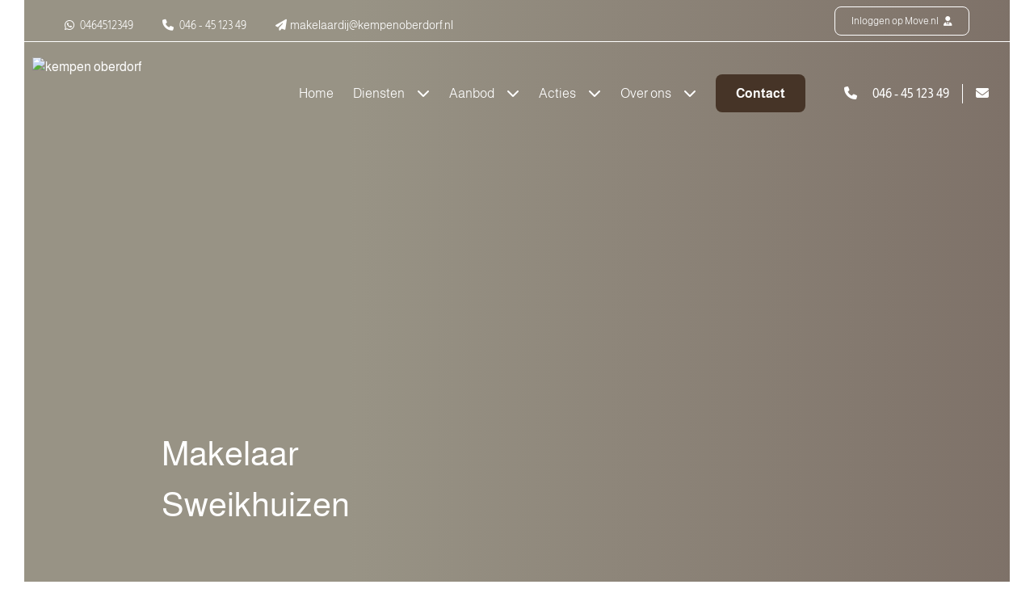

--- FILE ---
content_type: text/html; charset=UTF-8
request_url: https://www.kempenoberdorf.nl/sweikhuizen
body_size: 13399
content:
    <!doctype html><html
class="no-js" lang="nl"><head><meta
charset="utf-8"><meta
http-equiv="x-ua-compatible" content="ie=edge"><meta
name="viewport" content="width=device-width, initial-scale=1, shrink-to-fit=no"><link
rel="preload" href="/assets/dist/fonts/fa-regular-400.woff2" as="font" crossorigin><link
rel="preload" href="/assets/dist/fonts/fa-solid-900.woff2" as="font" crossorigin><link
rel="preload" href="/assets/dist/fonts/fa-brands-400.woff2" as="font" crossorigin><link
rel="preload"
href="https://fonts.googleapis.com/css2?family=Dancing+Script&family=Open+Sans:wght@300;400;600;700&family=Roboto:ital,wght@0,700;1,700&display=swap"
as="font" crossorigin><link
href="https://fonts.googleapis.com/css2?family=Dancing+Script&family=Open+Sans:wght@300;400;600;700&family=Roboto:ital,wght@0,700;1,700&display=swap"
rel="stylesheet"><meta
name="theme-color" content="#000"/><link
type="image/png" href="https://d7fj146x2b74d.cloudfront.net/site/assets/website/_192x192_crop_center-center_100_none/Favicon-kleur.png" rel="shortcut icon" sizes="192x192"><link
type="image/png" href="https://d7fj146x2b74d.cloudfront.net/site/assets/website/_48x48_crop_center-center_100_none/Favicon-kleur.png" rel="shortcut icon" sizes="48x48"><link
type="image/png" href="https://d7fj146x2b74d.cloudfront.net/site/assets/website/_32x32_crop_center-center_100_none/Favicon-kleur.png" rel="shortcut icon" sizes="32x32"><link
type="image/png" href="https://d7fj146x2b74d.cloudfront.net/site/assets/website/_16x16_crop_center-center_100_none/Favicon-kleur.png" rel="shortcut icon" sizes="16x16"><link
href="https://d7fj146x2b74d.cloudfront.net/site/assets/website/_180x180_crop_center-center_100_none/Favicon-kleur.png" rel="apple-touch-icon" sizes="180x180"><link
href="https://www.kempenoberdorf.nl/assets/dist/q8h7auU4MT.css?id=bce784256f523b036f70" rel="stylesheet" media="screen, projection&quot;" onload="this.media=&#039;all&#039;">
<noscript><link
href="https://www.kempenoberdorf.nl/assets/dist/q8h7auU4MT.css?id=bce784256f523b036f70" rel="stylesheet" media="screen, projection&quot;"></noscript><link
rel="preconnect" href="https://script.adcalls.nl"><link
rel="preconnect" href="https://connect.facebook.net"> <script type="application/javascript" src="https://sitekick.digital/widget/046bc7a8-160d-420d-adda-853f9f8bbc55.js"></script>  <script>(function(n,x,t,m,o,v,e){n[o]=n[o]||function(){(n[o].q=n[o].q||[]).push(arguments)};function w(){x.removeEventListener('mousemove',w);x.removeEventListener('touchmove',w);v=x.createElement(t),e=x.getElementsByTagName(t)[0];v.async=1;v.src=m;e.parentNode.insertBefore(v,e)}x.addEventListener('mousemove',w);x.addEventListener('touchmove',w)})(window,document,'script','https://nexxtmove-313510.web.app/nm.js','nm');nm('init',963);nm('autotrack');</script> 
<title>Kempen Oberdorf | Makelaar in Sweikhuizen</title>
<script>dataLayer = [];
(function(w,d,s,l,i){w[l]=w[l]||[];w[l].push({'gtm.start':
new Date().getTime(),event:'gtm.js'});var f=d.getElementsByTagName(s)[0],
j=d.createElement(s),dl=l!='dataLayer'?'&l='+l:'';j.async=true;j.src=
'https://www.googletagmanager.com/gtm.js?id='+i+dl;f.parentNode.insertBefore(j,f);
})(window,document,'script','dataLayer','GTM-MQCJFXR');
</script><meta name="keywords" content="makelaar Sweikhuizen">
<meta name="description" content="Ben je op zoek naar een makelaar in Sweikhuizen? Onze makelaars staan voor je klaar. Ook voor verzekeringen en hypotheekadvies staan wij voor je klaar.">
<meta name="referrer" content="no-referrer-when-downgrade">
<meta name="robots" content="all">
<meta content="249607181742345" property="fb:profile_id">
<meta content="nl_NL" property="og:locale">
<meta content="Kempen Oberdorf" property="og:site_name">
<meta content="website" property="og:type">
<meta content="https://www.kempenoberdorf.nl/sweikhuizen" property="og:url">
<meta content="Makelaar in Sweikhuizen" property="og:title">
<meta content="Ben je op zoek naar een makelaar in Sweikhuizen? Onze makelaars staan voor je klaar. Ook voor verzekeringen en hypotheekadvies staan wij voor je klaar." property="og:description">
<meta content="https://d7fj146x2b74d.cloudfront.net/site/assets/website/40/Paginas/sweikhuizen/_1200x630_fit_center-center_82_none/Makelaar-Sweikhuizen.jpg?mtime=1663078311" property="og:image">
<meta content="1200" property="og:image:width">
<meta content="630" property="og:image:height">
<meta content="Sweikhuizen" property="og:image:alt">
<meta content="https://www.instagram.com/kempenoberdorf/" property="og:see_also">
<meta content="https://www.facebook.com/kempenoberdorf/" property="og:see_also">
<meta name="twitter:card" content="summary_large_image">
<meta name="twitter:creator" content="@">
<meta name="twitter:title" content="Makelaar in Sweikhuizen">
<meta name="twitter:description" content="Ben je op zoek naar een makelaar in Sweikhuizen? Onze makelaars staan voor je klaar. Ook voor verzekeringen en hypotheekadvies staan wij voor je klaar.">
<meta name="twitter:image" content="https://d7fj146x2b74d.cloudfront.net/site/assets/website/40/Paginas/sweikhuizen/_800x418_fit_center-center_82_none/Makelaar-Sweikhuizen.jpg?mtime=1663078311">
<meta name="twitter:image:width" content="800">
<meta name="twitter:image:height" content="418">
<meta name="twitter:image:alt" content="Sweikhuizen">
<link href="https://www.kempenoberdorf.nl/sweikhuizen" rel="canonical">
<link href="https://www.kempenoberdorf.nl" rel="home">
<link type="text/plain" href="https://www.kempenoberdorf.nl/humans.txt" rel="author"></head><body
x-data="app()"
x-init="viewportHeight()"
x-on:resize.window="viewportHeight()"
id="bodyTop"
class="kempen_oberdorf"
><noscript><iframe src="https://www.googletagmanager.com/ns.html?id=GTM-MQCJFXR"
height="0" width="0" style="display:none;visibility:hidden"></iframe></noscript>
 <script async defer src="//assets.pinterest.com/js/pinit.js"></script> <div
id="mobileMenu" class="fixed inset-0 overflow-hidden hidden" style="z-index:10000000;"><div
class="absolute inset-0 overflow-hidden"><div
class="absolute inset-0 bg-black bg-opacity-75 transition-opacity slide-background opacity-0" aria-hidden="true"></div><section
class="mobile-menu absolute inset-y-0 right-0 pl-10 max-w-full flex" aria-labelledby="slide-over-heading"><div
class="slide-panel relative w-screen max-w-md transform transition ease-in-out duration-500 sm:duration-700 translate-x-full"><div
class="absolute top-0 left-0 -ml-8 pt-4 pr-2 flex sm:-ml-10 sm:pr-4 ">
<button
class="rounded-md text-white hover:text-white focus:outline-none focus:ring-2 focus:ring-white mobile-menu-toggle mt-2">
<span
class="sr-only">Sluiten</span>
<i
class="fas fa-bars text-xl cursor-pointer hover:text-secondary"></i>
</button></div><div
class="mobile-menu-background h-full flex flex-col py-6 bg-white shadow-xl overflow-y-scroll"><div
class="menu-text px-4 sm:px-6">
<span
id="slide-over-heading" class="text-lg font-medium text-gray-900 font-bold">
Menu
</span></div><div
class="mt-6 relative flex-1 px-4 sm:px-6"><ul
class="nav-items" data-attr="Some value"><li
class="nav-item py-2 ml-6" data-attr="Some value"><a
class="nav-link hover:text-secondary" href="https://www.kempenoberdorf.nl/" data-attr="Some value">Home</a></li><li
class="nav-item py-2 ml-6 has-children" data-attr="Some value"><a
class="nav-link hover:text-secondary" href="https://www.kempenoberdorf.nl/diensten" data-attr="Some value">Diensten</a><ul
class="nav-items" data-attr="Some value"><li
class="nav-item py-2 ml-6" data-attr="Some value"><a
class="nav-link hover:text-secondary" href="https://www.kempenoberdorf.nl/diensten/verkopen" data-attr="Some value">Verkopen</a></li><li
class="nav-item py-2 ml-6" data-attr="Some value"><a
class="nav-link hover:text-secondary" href="https://www.kempenoberdorf.nl/diensten/verkopen/gratis-waardebepaling" data-attr="Some value">Gratis waardebepaling</a></li><li
class="nav-item py-2 ml-6" data-attr="Some value"><a
class="nav-link hover:text-secondary" href="https://www.kempenoberdorf.nl/diensten/aankopen" data-attr="Some value">Aankopen</a></li><li
class="nav-item py-2 ml-6" data-attr="Some value"><a
class="nav-link hover:text-secondary" href="https://www.kempenoberdorf.nl/diensten/taxaties" data-attr="Some value">Taxaties</a></li><li
class="nav-item py-2 ml-6" data-attr="Some value"><a
class="nav-link hover:text-secondary" href="https://www.kempenoberdorf.nl/zoekopdracht-plaatsen" data-attr="Some value">Zoekopdracht plaatsen</a></li><li
class="nav-item py-2 ml-6" data-attr="Some value"><a
class="nav-link hover:text-secondary" href="https://www.kempenoberdorf.nl/diensten/bedrijfsmakelaardij" data-attr="Some value">Bedrijfsmakelaardij</a></li><li
class="nav-item py-2 ml-6" data-attr="Some value"><a
class="nav-link hover:text-secondary" href="https://www.kempenoberdorf.nl/diensten/hypotheekadvies" data-attr="Some value">Hypotheekadvies</a></li><li
class="nav-item py-2 ml-6" data-attr="Some value"><a
class="nav-link hover:text-secondary" href="https://www.kempenoberdorf.nl/diensten/verzekeringen" data-attr="Some value">Verzekeringen</a></li></ul></li><li
class="nav-item py-2 ml-6 has-children" data-attr="Some value"><a
class="nav-link hover:text-secondary" href="https://www.kempenoberdorf.nl/aanbod" data-attr="Some value">Aanbod</a><ul
class="nav-items" data-attr="Some value"><li
class="nav-item py-2 ml-6" data-attr="Some value"><a
class="nav-link hover:text-secondary" href="https://www.kempenoberdorf.nl/aanbod" data-attr="Some value">Woningaanbod</a></li><li
class="nav-item py-2 ml-6" data-attr="Some value"><a
class="nav-link hover:text-secondary" href="https://www.kempenoberdorf.nl/bogaanbod" data-attr="Some value">Bedrijfsaanbod</a></li><li
class="nav-item py-2 ml-6" data-attr="Some value"><a
class="nav-link hover:text-secondary" href="https://www.kempenoberdorf.nl/nieuwbouw-project" data-attr="Some value">Nieuwbouw aanbod</a></li></ul></li><li
class="nav-item py-2 ml-6 has-children" data-attr="Some value"><a
class="nav-link hover:text-secondary" href="https://www.kempenoberdorf.nl/acties" data-attr="Some value">Acties</a><ul
class="nav-items" data-attr="Some value"><li
class="nav-item py-2 ml-6" data-attr="Some value"><a
class="nav-link hover:text-secondary" href="https://www.kempenoberdorf.nl/acties/inloopmoment" data-attr="Some value">Inloopmoment</a></li><li
class="nav-item py-2 ml-6" data-attr="Some value"><a
class="nav-link hover:text-secondary" href="https://www.kempenoberdorf.nl/acties/totaalpakket" data-attr="Some value">Totaalpakket</a></li></ul></li><li
class="nav-item py-2 ml-6 has-children" data-attr="Some value"><a
class="nav-link hover:text-secondary" href="https://www.kempenoberdorf.nl/over-ons" data-attr="Some value">Over ons</a><ul
class="nav-items" data-attr="Some value"><li
class="nav-item py-2 ml-6" data-attr="Some value"><a
class="nav-link hover:text-secondary" href="https://www.kempenoberdorf.nl/blog" data-attr="Some value">Blog</a></li><li
class="nav-item py-2 ml-6" data-attr="Some value"><a
class="nav-link hover:text-secondary" href="https://www.kempenoberdorf.nl/reviews" data-attr="Some value">Reviews</a></li></ul></li><li
class="nav-item py-2 ml-6" data-attr="Some value"><a
class="nav-link hover:text-secondary" href="https://www.kempenoberdorf.nl/contact" data-attr="Some value">Contact</a></li></ul></div></div></div></section></div></div><section
class="header2 mb-8 lg:mb-16 2xl:mb-32"><div
class="min-h-[500px]
text-white relative   transparent-menu-padding-here    text-center lg:text-left lg:-mt-12"><div
class="top-corner-rounded hidden lg:block round-border-right absolute right-4 top-0 "
style="width: 15px; height: 15px; right:30px;"></div><div
data-src="https://d7fj146x2b74d.cloudfront.net/site/assets/website/40/Paginas/sweikhuizen/_2480x1266_crop_center-center_none/1729127/Makelaar-Sweikhuizen.webp"
class="lazy-load absolute header-2-bg "
style="background-position:
center
center
!important;
"></div><div
style="background-image:linear-gradient(90deg,
#6c6551  0%,#6c6551  33%,#463427);
"
class=" overlay  hidden lg:block"></div><div
style="background-color: #6c6551 ; opacity: .7;"
class=" overlay  lg:hidden block"></div><div
class="py-2 px-4 lg:px-0 top-menu bottom-line --tw-gradient-from: #7f1d1d;
--tw-gradient-stops: var(--tw-gradient-from), var(--tw-gradient-to, rgba(127, 29, 29, 0));  relative z-10"
id="top-menu"><div
class="container mx-auto text-white"><div
class="grid grid-cols-6 lg:grid-cols-4 gap-4"><div
class="col-span-2 lg:col-span-3"><div
class="lg:hidden text-left">
<a
href="/"
><img
class="hidden default-logo notranslate"
loading="lazy"
src="https://d7fj146x2b74d.cloudfront.net/site/assets/website/_145x40_fit_center_100_none/4.-Logo-transparant_2025-09-18-121500_xwwi.svg"
width="143"
height="40"
title="kempen oberdorf"
alt="kempen oberdorf"
><img
class="white-logo notranslate"
loading="lazy"
src="https://d7fj146x2b74d.cloudfront.net/site/assets/website/_145x40_fit_center_100_none/4.-Logo-transparant-wit.svg"
width="143"
height="40"
title="kempen oberdorf"
alt="kempen oberdorf"
>
</a></div><div
class="contact-information hidden lg:block pt-3 text-sm"><div
class="inline-block mr-9">
<a
aria-label="WhatsApp" href="https://api.whatsapp.com/send/?phone=464512349&text&app_absent=0" class="font-thin hover:text-brands-whatsapp" target="_blank" rel="noreferrer">
<i
class="fab fa-whatsapp pr-1 pt-1"></i>
0464512349
</a></div><div
class="inline-block mr-9">
<a
href="tel:+31464512349"
class="font-thin hover:underline"><i
class="fas fa-phone "></i> <span
class="pl-1">046 - 45 123 49</span></a></div><div
class="inline-block">
<a
href="mailto:makelaardij@kempenoberdorf.nl" class="font-thin hover:underline"> <i
class="fa-solid fa-paper-plane"></i><span
class="pl-1">makelaardij@kempenoberdorf.nl</span></a></div></div></div><div
class="col-span-4 lg:col-span-1"><div
class="text-right lg:flex lg:justify-end gap-2 ">
<a
href="https://www.move.nl" rel="noreferrer" target="_blank"
class="btn btn-transparent disable-chevron font-thin py-2 text-xs hidden lg:inline-block">Inloggen
op Move.nl <i
class="fas fa-user-tie pl-1"></i></a></div><div
class="lg:hidden flex justify-end items-center gap-2"><div
class="inline-block group"><div
class="inline-block mr-3 rounded-full flex items-center justify-center text-base w-full h-full transition-colors bg-white text-primary group-hover:bg-brands-whatsapp button-circle"
style="width: 35px; height: 35px;">
<a
aria-label="WhatsApp" href="https://api.whatsapp.com/send/?phone=464512349&text&app_absent=0" class="group-hover:text-white font-thin pl-1" target="_blank" rel="noreferrer">
<i
class="fab fa-whatsapp pr-1 pt-1"></i>
</a></div></div><div
class="inline-block group">
<a
aria-label="Telefoonnummer"
style="width: 35px; height: 35px;"
href="tel:+31464512349"
class="inline-block mr-3 rounded-full flex items-center justify-center text-base transition-colors font-thin cursor-pointer bg-white text-primary hover:bg-secondary text-primary hover:text-white button-circle">
<i
class="fas fa-phone fa-rotate-"></i></a></div><div
class="inline-block float-right">
<i
class="fas fa-bars text-xl mobile-menu-toggle cursor-pointer hover:text-secondary"></i></div></div></div></div></div></div><div
class="pt-4 xl:pt-8 xl:pb-0 hidden lg:mb-16 main-nav main-nav-transparent relative z-30"
id="main-nav-sticky-version"><div
class="px-10 2xl:px-20 container mx-auto "><nav
class="hidden lg:flex"><div
class="mr-6 xl:mr-12">
<a
href="/"
class="inline-block"><img
class="hidden default-logo absolute default-logo-square notranslate"
loading="lazy"
src="https://d7fj146x2b74d.cloudfront.net/site/assets/website/_500x200_fit_center_100_none/4.-Logo-transparant_2025-09-18-121500_xwwi.svg"
width="500"
height="140"
title="kempen oberdorf"
alt="kempen oberdorf"
><img
class="white-logo absolute default-logo-square notranslate"
loading="lazy"
src="https://d7fj146x2b74d.cloudfront.net/site/assets/website/_270x70_fit_center_100_none/4.-Logo-transparant-wit.svg"
width="250"
height="70"
title="kempen oberdorf"
alt="kempen oberdorf"
>
</a></div><ul
class="hidden lg:flex flex-row py-4 xl:py-5 nav w-full justify-end"><li
class="nav-item relative group   pr-6  ">
<a
aria-label="Home" href="https://www.kempenoberdorf.nl/"                           class=" text-white font-thin group-hover:underline   "                         >Home                        </a></li><li
class="nav-item relative group   pr-6  ">
<a
aria-label="Diensten" href="https://www.kempenoberdorf.nl/diensten"                           class=" text-white font-thin group-hover:underline   "                         >Diensten  <i
class="fas fa-chevron-down pl-3 text-primary group-hover:text-secondary "></i>                         </a><ul
class="subnav absolute z-20 bg-white custom-shadow rounded-lg w-100 px-6 py-6 hidden"><li
class="nav-item subnav-item  mb-4 ">
<a
aria-label="Verkopen"
href="https://www.kempenoberdorf.nl/diensten/verkopen"                                           class="text-primary hover:text-cta hover:underline "                                         >
<i
class="fas fa-arrow-right text-cta pr-3 "></i>Verkopen</a></li><li
class="nav-item subnav-item  mb-4 ">
<a
aria-label="Gratis waardebepaling"
href="https://www.kempenoberdorf.nl/diensten/verkopen/gratis-waardebepaling"                                           class="text-primary hover:text-cta hover:underline "                                         >
<i
class="fas fa-arrow-right text-cta pr-3 "></i>Gratis waardebepaling</a></li><li
class="nav-item subnav-item  mb-4 ">
<a
aria-label="Aankopen"
href="https://www.kempenoberdorf.nl/diensten/aankopen"                                           class="text-primary hover:text-cta hover:underline "                                         >
<i
class="fas fa-arrow-right text-cta pr-3 "></i>Aankopen</a></li><li
class="nav-item subnav-item  mb-4 ">
<a
aria-label="Taxaties"
href="https://www.kempenoberdorf.nl/diensten/taxaties"                                           class="text-primary hover:text-cta hover:underline "                                         >
<i
class="fas fa-arrow-right text-cta pr-3 "></i>Taxaties</a></li><li
class="nav-item subnav-item  mb-4 ">
<a
aria-label="Zoekopdracht plaatsen"
href="https://www.kempenoberdorf.nl/zoekopdracht-plaatsen"                                           class="text-primary hover:text-cta hover:underline "                                         >
<i
class="fas fa-arrow-right text-cta pr-3 "></i>Zoekopdracht plaatsen</a></li><li
class="nav-item subnav-item  mb-4 ">
<a
aria-label="Bedrijfsmakelaardij"
href="https://www.kempenoberdorf.nl/diensten/bedrijfsmakelaardij"                                           class="text-primary hover:text-cta hover:underline "                                         >
<i
class="fas fa-arrow-right text-cta pr-3 "></i>Bedrijfsmakelaardij</a></li><li
class="nav-item subnav-item  mb-4 ">
<a
aria-label="Hypotheekadvies"
href="https://www.kempenoberdorf.nl/diensten/hypotheekadvies"                                           class="text-primary hover:text-cta hover:underline "                                         >
<i
class="fas fa-arrow-right text-cta pr-3 "></i>Hypotheekadvies</a></li><li
class="nav-item subnav-item ">
<a
aria-label="Verzekeringen"
href="https://www.kempenoberdorf.nl/diensten/verzekeringen"                                           class="text-primary hover:text-cta hover:underline "                                         >
<i
class="fas fa-arrow-right text-cta pr-3 "></i>Verzekeringen</a></li></ul></li><li
class="nav-item relative group   pr-6  ">
<a
aria-label="Aanbod" href="https://www.kempenoberdorf.nl/aanbod"                           class=" text-white font-thin group-hover:underline   "                         >Aanbod  <i
class="fas fa-chevron-down pl-3 text-primary group-hover:text-secondary "></i>                         </a><ul
class="subnav absolute z-20 bg-white custom-shadow rounded-lg w-100 px-6 py-6 hidden"><li
class="nav-item subnav-item  mb-4 ">
<a
aria-label="Woningaanbod"
href="https://www.kempenoberdorf.nl/aanbod"                                           class="text-primary hover:text-cta hover:underline "                                         >
<i
class="fas fa-arrow-right text-cta pr-3 "></i>Woningaanbod</a></li><li
class="nav-item subnav-item  mb-4 ">
<a
aria-label="Bedrijfsaanbod"
href="https://www.kempenoberdorf.nl/bogaanbod"                                           class="text-primary hover:text-cta hover:underline "                                         >
<i
class="fas fa-arrow-right text-cta pr-3 "></i>Bedrijfsaanbod</a></li><li
class="nav-item subnav-item ">
<a
aria-label="Nieuwbouw aanbod"
href="https://www.kempenoberdorf.nl/nieuwbouw-project"                                           class="text-primary hover:text-cta hover:underline "                                         >
<i
class="fas fa-arrow-right text-cta pr-3 "></i>Nieuwbouw aanbod</a></li></ul></li><li
class="nav-item relative group   pr-6  ">
<a
aria-label="Acties" href="https://www.kempenoberdorf.nl/acties"                           class=" text-white font-thin group-hover:underline   "                         >Acties  <i
class="fas fa-chevron-down pl-3 text-primary group-hover:text-secondary "></i>                         </a><ul
class="subnav absolute z-20 bg-white custom-shadow rounded-lg w-100 px-6 py-6 hidden"><li
class="nav-item subnav-item  mb-4 ">
<a
aria-label="Inloopmoment"
href="https://www.kempenoberdorf.nl/acties/inloopmoment"                                           class="text-primary hover:text-cta hover:underline "                                         >
<i
class="fas fa-arrow-right text-cta pr-3 "></i>Inloopmoment</a></li><li
class="nav-item subnav-item ">
<a
aria-label="Totaalpakket"
href="https://www.kempenoberdorf.nl/acties/totaalpakket"                                           class="text-primary hover:text-cta hover:underline "                                         >
<i
class="fas fa-arrow-right text-cta pr-3 "></i>Totaalpakket</a></li></ul></li><li
class="nav-item relative group   pr-6  ">
<a
aria-label="Over ons" href="https://www.kempenoberdorf.nl/over-ons"                           class=" text-white font-thin group-hover:underline   "                         >Over ons  <i
class="fas fa-chevron-down pl-3 text-primary group-hover:text-secondary "></i>                         </a><ul
class="subnav absolute z-20 bg-white custom-shadow rounded-lg w-100 px-6 py-6 hidden"><li
class="nav-item subnav-item  mb-4 ">
<a
aria-label="Blog"
href="https://www.kempenoberdorf.nl/blog"                                           class="text-primary hover:text-cta hover:underline "                                         >
<i
class="fas fa-arrow-right text-cta pr-3 "></i>Blog</a></li><li
class="nav-item subnav-item ">
<a
aria-label="Reviews"
href="https://www.kempenoberdorf.nl/reviews"                                           class="text-primary hover:text-cta hover:underline "                                         >
<i
class="fas fa-arrow-right text-cta pr-3 "></i>Reviews</a></li></ul></li><li
class="nav-item relative group   pr-0 ">
<a
aria-label="Contact" href="https://www.kempenoberdorf.nl/contact"                           class=" btn btn-secondary text-white   "                         >Contact                        </a></li><li
class="nav-item relative group pl-12 2xl:pl-12 text-white flex justify-center items-center">
<a
href="tel:046 - 45 123 49" class="hover:underline">
<i
class="fas fa-phone
mr-4
"></i>
<span>
046 - 45 123 49
</span>
</a></li><div
class="h-full  mx-4 bg-primary" style="width: 1px;"></div><li
class="nav-item relative group text-white  flex justify-center items-center">
<a
href="mailto:makelaardij@kempenoberdorf.nl" class="hover:underline">
<i
class="fas fa-envelope mr-4 "></i></a></li></ul></nav></div></div><div
class="pt-4 xl:pt-8 xl:pb-0 hidden lg:block lg:mb-16 main-nav main-nav-transparent relative z-30" id="main-nav"><div
class="px-10 2xl:px-20 container mx-auto "><nav
class="flex"><div
class="mr-6 xl:mr-12">
<a
href="/"
class="inline-block"><img
class="hidden default-logo absolute default-logo-square notranslate"
loading="lazy"
src="https://d7fj146x2b74d.cloudfront.net/site/assets/website/_500x200_fit_center_100_none/4.-Logo-transparant_2025-09-18-121500_xwwi.svg"
width="500"
height="140"
title="kempen oberdorf"
alt="kempen oberdorf"
><img
class="white-logo absolute default-logo-square notranslate"
loading="lazy"
src="https://d7fj146x2b74d.cloudfront.net/site/assets/website/_270x70_fit_center_100_none/4.-Logo-transparant-wit.svg"
width="250"
height="70"
title="kempen oberdorf"
alt="kempen oberdorf"
>
</a></div><ul
class="flex flex-row py-4 xl:py-5 nav w-full justify-end"><li
class="nav-item relative group   pr-6  ">
<a
aria-label="Home" href="https://www.kempenoberdorf.nl/"                           class=" text-white font-thin group-hover:underline   "                         >Home                        </a></li><li
class="nav-item relative group   pr-6  ">
<a
aria-label="Diensten" href="https://www.kempenoberdorf.nl/diensten"                           class=" text-white font-thin group-hover:underline   "                         >Diensten <i
class="fas fa-chevron-down pl-3 text-white group-hover:text-secondary "></i>                         </a><ul
class="subnav absolute z-20 bg-white custom-shadow rounded-lg w-100 px-6 py-6 hidden"><li
class="nav-item subnav-item  mb-4 ">
<a
aria-label="Verkopen"
href="https://www.kempenoberdorf.nl/diensten/verkopen"                                           class="text-primary hover:text-cta hover:underline "                                         >
<i
class="fas fa-arrow-right text-cta pr-3 "></i>Verkopen</a></li><li
class="nav-item subnav-item  mb-4 ">
<a
aria-label="Gratis waardebepaling"
href="https://www.kempenoberdorf.nl/diensten/verkopen/gratis-waardebepaling"                                           class="text-primary hover:text-cta hover:underline "                                         >
<i
class="fas fa-arrow-right text-cta pr-3 "></i>Gratis waardebepaling</a></li><li
class="nav-item subnav-item  mb-4 ">
<a
aria-label="Aankopen"
href="https://www.kempenoberdorf.nl/diensten/aankopen"                                           class="text-primary hover:text-cta hover:underline "                                         >
<i
class="fas fa-arrow-right text-cta pr-3 "></i>Aankopen</a></li><li
class="nav-item subnav-item  mb-4 ">
<a
aria-label="Taxaties"
href="https://www.kempenoberdorf.nl/diensten/taxaties"                                           class="text-primary hover:text-cta hover:underline "                                         >
<i
class="fas fa-arrow-right text-cta pr-3 "></i>Taxaties</a></li><li
class="nav-item subnav-item  mb-4 ">
<a
aria-label="Zoekopdracht plaatsen"
href="https://www.kempenoberdorf.nl/zoekopdracht-plaatsen"                                           class="text-primary hover:text-cta hover:underline "                                         >
<i
class="fas fa-arrow-right text-cta pr-3 "></i>Zoekopdracht plaatsen</a></li><li
class="nav-item subnav-item  mb-4 ">
<a
aria-label="Bedrijfsmakelaardij"
href="https://www.kempenoberdorf.nl/diensten/bedrijfsmakelaardij"                                           class="text-primary hover:text-cta hover:underline "                                         >
<i
class="fas fa-arrow-right text-cta pr-3 "></i>Bedrijfsmakelaardij</a></li><li
class="nav-item subnav-item  mb-4 ">
<a
aria-label="Hypotheekadvies"
href="https://www.kempenoberdorf.nl/diensten/hypotheekadvies"                                           class="text-primary hover:text-cta hover:underline "                                         >
<i
class="fas fa-arrow-right text-cta pr-3 "></i>Hypotheekadvies</a></li><li
class="nav-item subnav-item ">
<a
aria-label="Verzekeringen"
href="https://www.kempenoberdorf.nl/diensten/verzekeringen"                                           class="text-primary hover:text-cta hover:underline "                                         >
<i
class="fas fa-arrow-right text-cta pr-3 "></i>Verzekeringen</a></li></ul></li><li
class="nav-item relative group   pr-6  ">
<a
aria-label="Aanbod" href="https://www.kempenoberdorf.nl/aanbod"                           class=" text-white font-thin group-hover:underline   "                         >Aanbod <i
class="fas fa-chevron-down pl-3 text-white group-hover:text-secondary "></i>                         </a><ul
class="subnav absolute z-20 bg-white custom-shadow rounded-lg w-100 px-6 py-6 hidden"><li
class="nav-item subnav-item  mb-4 ">
<a
aria-label="Woningaanbod"
href="https://www.kempenoberdorf.nl/aanbod"                                           class="text-primary hover:text-cta hover:underline "                                         >
<i
class="fas fa-arrow-right text-cta pr-3 "></i>Woningaanbod</a></li><li
class="nav-item subnav-item  mb-4 ">
<a
aria-label="Bedrijfsaanbod"
href="https://www.kempenoberdorf.nl/bogaanbod"                                           class="text-primary hover:text-cta hover:underline "                                         >
<i
class="fas fa-arrow-right text-cta pr-3 "></i>Bedrijfsaanbod</a></li><li
class="nav-item subnav-item ">
<a
aria-label="Nieuwbouw aanbod"
href="https://www.kempenoberdorf.nl/nieuwbouw-project"                                           class="text-primary hover:text-cta hover:underline "                                         >
<i
class="fas fa-arrow-right text-cta pr-3 "></i>Nieuwbouw aanbod</a></li></ul></li><li
class="nav-item relative group   pr-6  ">
<a
aria-label="Acties" href="https://www.kempenoberdorf.nl/acties"                           class=" text-white font-thin group-hover:underline   "                         >Acties <i
class="fas fa-chevron-down pl-3 text-white group-hover:text-secondary "></i>                         </a><ul
class="subnav absolute z-20 bg-white custom-shadow rounded-lg w-100 px-6 py-6 hidden"><li
class="nav-item subnav-item  mb-4 ">
<a
aria-label="Inloopmoment"
href="https://www.kempenoberdorf.nl/acties/inloopmoment"                                           class="text-primary hover:text-cta hover:underline "                                         >
<i
class="fas fa-arrow-right text-cta pr-3 "></i>Inloopmoment</a></li><li
class="nav-item subnav-item ">
<a
aria-label="Totaalpakket"
href="https://www.kempenoberdorf.nl/acties/totaalpakket"                                           class="text-primary hover:text-cta hover:underline "                                         >
<i
class="fas fa-arrow-right text-cta pr-3 "></i>Totaalpakket</a></li></ul></li><li
class="nav-item relative group   pr-6  ">
<a
aria-label="Over ons" href="https://www.kempenoberdorf.nl/over-ons"                           class=" text-white font-thin group-hover:underline   "                         >Over ons <i
class="fas fa-chevron-down pl-3 text-white group-hover:text-secondary "></i>                         </a><ul
class="subnav absolute z-20 bg-white custom-shadow rounded-lg w-100 px-6 py-6 hidden"><li
class="nav-item subnav-item  mb-4 ">
<a
aria-label="Blog"
href="https://www.kempenoberdorf.nl/blog"                                           class="text-primary hover:text-cta hover:underline "                                         >
<i
class="fas fa-arrow-right text-cta pr-3 "></i>Blog</a></li><li
class="nav-item subnav-item ">
<a
aria-label="Reviews"
href="https://www.kempenoberdorf.nl/reviews"                                           class="text-primary hover:text-cta hover:underline "                                         >
<i
class="fas fa-arrow-right text-cta pr-3 "></i>Reviews</a></li></ul></li><li
class="nav-item relative group   pr-0 ">
<a
aria-label="Contact" href="https://www.kempenoberdorf.nl/contact"                           class=" btn btn-secondary text-white   "                         >Contact                        </a></li><li
class="nav-item relative group pl-12 2xl:pl-12 text-white flex justify-center items-center">
<a
href="tel:046 - 45 123 49" class="hover:underline">
<i
class="fas fa-phone
mr-4
"></i>
<span>
046 - 45 123 49
</span>
</a></li><div
class="h-full  mx-4 " style="width: 1px; background: white"></div><li
class="nav-item relative group text-white  flex justify-center items-center">
<a
href="mailto:makelaardij@kempenoberdorf.nl" class="hover:underline">
<i
class="fas fa-envelope mr-4 "></i></a></li></ul></nav></div></div><div
class="container custom-container relative z-10 z-2 h-full sm:h-auto flex flex-col justify-center lg:justify-start sm:block  custom-paddings "><div
class="header-text flex flex-col  text-center lg:text-left  lg:w-1/2  px-4 sm:px-0 justify-center"><h1 class="text-white "><br><br><span
class="mt-4 mb-4 lg:mt-40 lg:mb-40 block">Makelaar Sweikhuizen</span><br><br></h1></div></div></div><div
class="breadcrumbs container relative z-10"><div
class="   z-10 w-full"><nav
class="text-cta font-bold py-8 px-4 lg:px-0 md:overflow-auto  " aria-label="Breadcrumb"><ol
class="list-none p-0 inline-flex flex-wrap"><li
class="flex items-center whitespace-nowrap">
<a
href="https://www.kempenoberdorf.nl/">Home</a>
<svg
class="fill-current w-3 h-3 mx-2 sm:mx-3 hidden md:block" xmlns="http://www.w3.org/2000/svg" viewBox="0 0 320 512"><path
d="M285.476 272.971L91.132 467.314c-9.373 9.373-24.569 9.373-33.941 0l-22.667-22.667c-9.357-9.357-9.375-24.522-.04-33.901L188.505 256 34.484 101.255c-9.335-9.379-9.317-24.544.04-33.901l22.667-22.667c9.373-9.373 24.569-9.373 33.941 0L285.475 239.03c9.373 9.372 9.373 24.568.001 33.941z"/></svg></li><li
class="flex items-center whitespace-nowrap">
<svg
class="fill-current w-3 h-3 mx-2 sm:mx-3 md:hidden" xmlns="http://www.w3.org/2000/svg" viewBox="0 0 320 512"><path
d="M285.476 272.971L91.132 467.314c-9.373 9.373-24.569 9.373-33.941 0l-22.667-22.667c-9.357-9.357-9.375-24.522-.04-33.901L188.505 256 34.484 101.255c-9.335-9.379-9.317-24.544.04-33.901l22.667-22.667c9.373-9.373 24.569-9.373 33.941 0L285.475 239.03c9.373 9.372 9.373 24.568.001 33.941z"/></svg>
<a
href="https://www.kempenoberdorf.nl/sweikhuizen">Sweikhuizen</a></li></ol></nav></div></div></section><div
class="entry object-entry relative"><div
class="relative"><section
class="columns mb-8 lg:mb-16 2xl:mb-32"><div
class="container "><div
class="grid  grid-cols-1 md:grid-cols-2 -mb-8 lg:-mb-16  2xl:-mb-32
md:gap-8
"><section
class="textBlock mb-8 lg:mb-16 2xl:mb-32"><div
class="container"><div
class="px-4 lg:px-0 content break-words "><h2><strong>Huis verkopen </strong><strong>Sweikhuizen</strong></h2><p>Woon jij in Sweikhuizenen wil je jouw <a
href="/diensten/verkopen">woning verkopen</a>? Het is begrijpelijk dat je niet weet waar je moet beginnen. De makelaars van Kempen Oberdorf hebben voldoende ervaring en andere instrumenten om jouw vragen te beantwoorden en jou vervolgens te begeleiden bij de verkoop van je woning. Zo wordt de verkoop van jouw huis in Sweikhuizen geheid een succes. Benieuwd hoe we je verder kunnen helpen? Vraag dan een vrijblijvend kennismakingsgesprek aan! Hierin brengen we graag samen met jou de mogelijkheden in kaart voor de verkoop van jouw woning in Sweikhuizen. <br></p></div></div></section><section
class="callToAction mb-8 lg:mb-16 2xl:mb-32"><div
class="container"><div
class="p-12 md:p-10 py-12 xl:px-12 relative content-block bg-gradient-to-r from-secondary-dark to-secondary-light sm:rounded-lg"><div
class="square absolute z-0 w-full h-full top-0 left-0 flex justify-center items-center pointer-events-none"><div
class="inner-square absolute rounded-lg inner-square border border-secondary-light square-size"></div></div><div
class="relative z-10 "><div
class=" content break-words "><h3><strong>Gratis waardebepaling Sweikhuizen</strong><br></h3><p>De huizenprijzen zijn hoog. Ben jij benieuwd naar de waarde van jouw woning in Sweikhuizen? Onze makelaar komt graag bij je langs om jouw woning te schatten op waarde. Tijdens dit gesprek vertelt de makelaar je graag meer over de huizenmarkt, de verkoopkansen van jouw huis en inzicht in cijfers uit de omgeving.</p></div><div
class="mt-10"><div
class="grid grid-cols-1"><div>
<a
class="btn btn-cta inline-block "  href="/diensten/verkopen/gratis-waardebepaling">Gratis waardebepaling</a></div></div></div></div></div></div></section></div></div></section><section
class="usps mb-8 lg:mb-16 2xl:mb-32"><div
class="block-background relative  bg-gradient-to-r from-primary via-primary-dark to-primary
"><div
class="square absolute z-0 w-full h-full top-0 left-0 flex justify-center items-center pointer-events-none"><div
class="absolute rounded-lg inner-square border border-primary square-size"></div></div><div
class="container py-16 relative z-30"><h2 class="px-4 lg:px-0 mb-5 py-4 md:py-7 text-center  text-white ">Wonen in Sweikhuizen</h2><div
class=" usp-slider  relative py-7"><div
class="usp-item px-8"><div
class="flex flex-col items-center usp-icon-title">
<i
style="width:82px; height:82px;" class="fa fa-water inline-block text-primary inline-block rounded-full flex items-center justify-center transition-colors font-thin bg-white"></i><div
class="h3 text-center font-bold mb-2 usp-title mt-4 inline-block word-break-keep text-white">Omgeving</div><div
class="text-center text-white content break-words ">
Het Danikerbos is een bos dat de Geleenbeek flankeert. Aan de ene zijde ligt een grote visvijver en aan de andere zijde beklim je de Danikerberg. Deze heuvel is het hoogste punt in het gebied en was vroeger een grimmige plek. Hier werden leden van de beruchte roversbende, de Bokkenrijders, opgehangen.</div></div></div><div
class="usp-item px-8"><div
class="flex flex-col items-center usp-icon-title">
<i
style="width:82px; height:82px;" class="fal fa-church inline-block text-primary inline-block rounded-full flex items-center justify-center transition-colors font-thin bg-white"></i><div
class="h3 text-center font-bold mb-2 usp-title mt-4 inline-block word-break-keep text-white">Bezienswaardigheden</div><div
class="text-center text-white content break-words ">
De Sint-Dionysius en Odiliakerk in het Nederlands-Limburgse dorp Sweikhuizen is een rooms-katholieke kerk in de Nederlands Zuid-Limburgse gemeente Schinnen en gebowd in 1793. De kerk ligt aan de Kerkstraat en aan de hoofdweg door het dorp van Puth naar Geleen.</div></div></div><div
class="usp-item px-8"><div
class="flex flex-col items-center usp-icon-title">
<i
style="width:82px; height:82px;" class="fat fa-leaf inline-block text-primary inline-block rounded-full flex items-center justify-center transition-colors font-thin bg-white"></i><div
class="h3 text-center font-bold mb-2 usp-title mt-4 inline-block word-break-keep text-white">Natuur- en landschap</div><div
class="text-center text-white content break-words ">
Dit betoverende beukenbos is een geliefd bos bij wandelaars en fotografen. Als het bladerdek goudkleurige bundels zonlicht doorlaat, dan snap je waarom. Ondanks de steile boshellingen kun je er lekker vlak wandelen langs de Geleenbeek. Die meandert hier prachtig door een landschap met boomgaarden, drinkwaterpoeltjes en heggen vol vogels.</div></div></div></div></div></div></section><section
class="columns mb-8 lg:mb-16 2xl:mb-32"><div
class="container "><div
class="grid  grid-cols-1 md:grid-cols-2 -mb-8 lg:-mb-16  2xl:-mb-32
md:gap-8
"><section
class="textBlock mb-8 lg:mb-16 2xl:mb-32"><div
class="container"><div
class="px-4 lg:px-0 content break-words "><h2><strong>Huis kopen Sweikhuizen</strong></h2><p>Op zoek naar een woning in Sweikhuizen, maar heb je jouw droomwoning nog niet aan de haak kunnen slaan? Schakel dan de hulp in van onze aankoopmakelaar. Door het inschakelen van een aankoopmakelaar sta je sterker tijdens het proces van <a
href="/diensten/aankopen">het aankopen van een woning</a>. Door tijdig actie te ondernemen met onze aankoopmakelaar ben je andere potentiële kopers een stapje voor. Samen met de makelaar in Sweikhuizen.<br></p><h3><strong>Aankoopmakelaar Sweikhuizen</strong></h3><p>Heb jij eindelijk jouw droomwoning gevonden en ben je klaar om de volgende stap te zetten? Dan is dit het moment om een aankoopmakelaar in te schakelen. Onze aankoopmakelaar heeft jarenlange ervaring met aankopen van een huis in Sweikhuizen. Het aankooptraject begint bij het selecteren van geschikte woningen en eindigt bij het passeren bij de notaris. Tussen de eerste en laatste actie zitten vele handelingen die verricht moeten worden. Jij kunt samen met jouw makelaar afspreken welke actie je zelf wilt doen en welke door de makelaar gedaan moeten worden. Hierbij kun je denken aan bezichtigingen (alleen of met de makelaar), onderhandelingen, controleren koopakte en controle bij oplevering.</p><p><a
href="/diensten/aankopen" class="btn btn-cta">Huis kopen Sweikhuizen</a></p></div></div></section><section
class="textBlock mb-8 lg:mb-16 2xl:mb-32"><div
class="container"><div
class="px-4 lg:px-0 content break-words "><h2><strong>Taxatie Sweikhuizen</strong></h2><p>Ben je nog niet zeker of je je woning wilt verkopen en wil je graag eerst weten wat de waarde is van je huis? De taxateurs van Kempen Oberdorf bepalen de waarde van een woning door te kijken naar o.a. de ligging van een woning, type woning, diverse oppervlakten en inhouden, technische voorzieningen, staat van onderhoud en de locatie. Door de verschillende opleidingen en actuele kennis van de markt kunnen onze taxateurs je voorzien van een <a
href="/diensten/taxaties">gevalideerd taxatierapport.</a></p><p><a
href="/diensten/taxaties" class="btn btn-transparent">Taxatie Sweikhuizen</a></p><h3><strong>Gratis waardebepaling in Sweikhuizen</strong><br></h3><p>Twijfel je over de verkoop van je woning en is voor jou de <a
href="/diensten/verkopen/gratis-waardebepaling">waarde van je woning</a> in Sweikhuizendoorslaggevend? Dan kan onze gratis waardebepaling inzicht geven. Daarnaast biedt het je een richtlijn voor de prijsklasse voor de zoektocht naar een nieuwe woning. Benieuwd naar de waarde van jouw woning in de huidige markt? Vraag dan nu de gratis waardebepaling aan!</p><p><a
href="/diensten/verkopen/gratis-waardebepaling" class="btn btn-secondary">Gratis waardebepaling Sweikhuizen</a></p></div></div></section></div></div></section><section
class="employeeCallToAction mb-8 lg:mb-16 2xl:mb-32"><div
class="block-background relative bg-gradient-to-r from-primary to-primary-light "  style="" ><div
class="square absolute z-0 w-full h-full top-0 left-0 flex justify-center items-center pointer-events-none"><div
class="absolute rounded-lg inner-square border border-primary-light square-size"></div></div><div
class="container cta-content"><div
class="grid grid-cols-1 lg:grid-cols-2 gap-12  py-12 px-12 sm:px-4 lg:px-0 "><div
class=""  ><figure
class=""><img
class="object-cover w-full sm:rounded-lg notranslate"
loading="lazy"
src="https://d7fj146x2b74d.cloudfront.net/site/assets/website/74/Paginas/merkelbeek/_796x503_crop_top-center_90_none/2182094/Kempen-en-Oberdorf-cta-makelaar.webp"
width="796"
height="503"
title=""
alt=""
><figcaption></figcaption></figure></div><div
class="relative z-10   2xl:w-3/4 "><h2 class="text-white   md:mb-4">Op zoek naar een makelaar in regio Sweikhuizen?</h2><h3 class="text-white pb-6">Wij hebben alles in huis voor een fijn thuis!</h3><div
class="pb-8 text-white"><p>Neem gerust contact met ons op. Wij komen graag vrijblijvend bij je langs om je meer te vertellen over onze dienstverlening.</p></div><div
class="group mb-4  inline-block xl:mb-2 "><div
class="inline-block group">
<a
aria-label="Telefoonnummer "
style="width: 35px; height: 35px;"
href="tel:+31464512349"
class="inline-block mr-3 rounded-full flex items-center justify-center text-base transition-colors font-thin cursor-pointer bg-white text-primary group-hover:bg-primary-light group-hover:text-white  ">
<i
class="fas fa-phone fa-rotate-"></i></a></div>                                                                <a
href="tel:+31464512349"
class="contact-link text-white font-bold mr-3  hidden lg:inline-block  group-hover:underline">046 - 45 123 49</a></div><div
class="group mb-4  inline-block xl:mb-2 "><div
class="inline-block group">
<a
aria-label="E-mailadres"
style="width: 35px; height: 35px;"
href="mailto:makelaardij@kempenoberdorf.nl"
class="inline-block mr-3 rounded-full flex items-center justify-center text-base transition-colors font-thin cursor-pointer bg-white text-primary group-hover:bg-primary-light group-hover:text-white ">
<i
class="fa-solid fa-paper-plane fa-rotate-"></i></a></div>                                                                <a
href="mailto:makelaardij@kempenoberdorf.nl"
class="contact-link text-white font-bold mr-3  hidden lg:inline-block  group-hover:underline">makelaardij@kempenoberdorf.nl</a></div></div></div></div></div></section><section
class="objects mb-8 lg:mb-16 2xl:mb-32"><div
class="relative overflow-hidden pb-14"><div
class="container px-4 lg:px-20 lg:pb-14"><h2 class="text-primary text-center">Woningaanbod in Sweikhuizen</h2><div
class="px-4 lg:px-0 text-center w-full lg:w-1/2 mx-auto content break-words "><div
class=" content break-words "></div></div>
<span
id="blitz-inject-1" class="blitz-inject" data-blitz-id="1" data-blitz-uri="/" data-blitz-params="action=blitz%2Finclude%2Fdynamic&amp;index=3626055010" data-blitz-property=""></span></div></div> <script>document.addEventListener('afterBlitzInject',function(event){var $slider=$('#'+event.detail.element.id+' .image-slider');if($slider&&$slider.length&&!$slider.hasClass('slick-initialized')){$slider.slick({infinite:true,slidesToScroll:1,slidesToShow:1,arrows:true,prevArrow:'<div class="prev-arrow flex items-center justify-center absolute bg-secondary rounded-l-lg z-10  fas fa-chevron-left text-xl text-white cursor-pointer"></div>',nextArrow:'<div class="next-arrow flex items-center justify-center absolute bg-secondary-light right-0 z-10 fas fa-chevron-right text-xl text-white cursor-pointer"></div>'});}});</script> </section><section
class="columns mb-8 lg:mb-16 2xl:mb-32"><div
class="container "><div
class="grid  grid-cols-1 md:grid-cols-2 -mb-8 lg:-mb-16  2xl:-mb-32
md:gap-8
"><section
class="textBlock mb-8 lg:mb-16 2xl:mb-32"><div
class="container"><div
class="px-4 lg:px-0 content break-words "><h2><strong>Hypotheek- en verzekeringsadvies</strong></h2><p>Kempen Oberdorf helpt je verder op het gebied van hypotheken en verzekeringen. Door je doelen en wensen helder te analyseren, bieden we je een haalbaar en passend advies. Wanneer jij je droomwoning hebt bemachtigd, wil je hierbij natuurlijk zo weinig mogelijk risico lopen. Met ons verzekeringsadvies beperk jij je risico's en ben je niet onderverzekerd.</p><p><a
href="/diensten/hypotheekadvies" class="btn btn-primary">Meer informatie over hypotheken</a></p></div></div></section><section
class="textBlock mb-8 lg:mb-16 2xl:mb-32"><div
class="container"><div
class="px-4 lg:px-0 content break-words "><h3><strong>Hypotheek advies Sweikhuizen</strong></h3><p>Ben je op zoek naar <a
href="/diensten/hypotheekadvies">hypotheekadvies</a> in Sweikhuizen? We heten je van harte welkom op ons kantoor. Samen kijken we naar de mogelijkheden en nemen we jouw situatie onder de loep. Je wilt natuurlijk de hypotheek met de laagste rente, maar deze moet ook passen bij jouw eisen en wensen. Samen kijken we naar welke hypotheek en hypotheekvorm het beste bij jou past.</p><h3><strong>Verzekeringsadvies Sweikhuizen</strong></h3><p>Zoek je de juiste verzekering voor jouw situatie, maar kom je er niet helemaal uit? Onze hypotheekadviseur staat voor je klaar. We vergelijken diverse <a
href="/diensten/verzekeringen">verzekeringen</a> en verzekeringsmaatschappijen met elkaar en zorgen zo voor de best passende verzekering(en), de juiste dekking en verzekerde bedragen. Wij hopen uiteraard niet dat je in de omstandigheid komt dat je jouw verzekering moet gebruiken, maar als dit wel het geval is dan moet deze zo goed mogelijk bij je passen. Je wil aan de ene kant niet teveel premie betalen en aan de andere kant zo goed mogelijk verzekerd zijn.</p></div></div></section></div></div></section><section
class="employeeCallToAction mb-8 lg:mb-16 2xl:mb-32"><div
class="block-background relative bg-gradient-to-r from-primary to-primary-light "  style="" ><div
class="square absolute z-0 w-full h-full top-0 left-0 flex justify-center items-center pointer-events-none"><div
class="absolute rounded-lg inner-square border border-primary-light square-size"></div></div><div
class="container cta-content"><div
class="grid grid-cols-1 lg:grid-cols-2 gap-12  py-12 px-12 sm:px-4 lg:px-0 "><div
class=""  ><figure
class=""><img
class="object-cover w-full sm:rounded-lg notranslate"
loading="lazy"
src="https://d7fj146x2b74d.cloudfront.net/site/assets/website/74/Paginas/merkelbeek/_796x503_crop_top-center_90_none/2182093/kempen-en-oberdorf-cta-hypotheken-en-verzekeringen.webp"
width="796"
height="503"
title=""
alt=""
><figcaption></figcaption></figure></div><div
class="relative z-10   2xl:w-3/4 "><h2 class="text-white   md:mb-4">Advies over verzekeringen en hypotheken in Sweikhuizen?</h2><h3 class="text-white pb-6">Onze adviseurs helpen je graag verder!</h3><div
class="pb-8 text-white"><p>Wil je weten wat wij voor jou kunnen betekenen? Bel of mail ons gerust. Rick helpt je graag met het vinden van de juiste hypotheek en verzekering die past bij jouw situatie.</p></div><div
class="group mb-4  inline-block xl:mb-2 "><div
class="inline-block group">
<a
aria-label="Telefoonnummer "
style="width: 35px; height: 35px;"
href="tel:+31464512349"
class="inline-block mr-3 rounded-full flex items-center justify-center text-base transition-colors font-thin cursor-pointer bg-white text-primary group-hover:bg-primary-light group-hover:text-white  ">
<i
class="fas fa-phone fa-rotate-"></i></a></div>                                                                <a
href="tel:+31464512349"
class="contact-link text-white font-bold mr-3  hidden lg:inline-block  group-hover:underline">046 - 45 123 49</a></div><div
class="group mb-4  inline-block xl:mb-2 "><div
class="inline-block group">
<a
aria-label="E-mailadres"
style="width: 35px; height: 35px;"
href="mailto:info@kempenassurantien.nl"
class="inline-block mr-3 rounded-full flex items-center justify-center text-base transition-colors font-thin cursor-pointer bg-white text-primary group-hover:bg-primary-light group-hover:text-white ">
<i
class="fa-solid fa-paper-plane fa-rotate-"></i></a></div>                                                                <a
href="mailto:info@kempenassurantien.nl"
class="contact-link text-white font-bold mr-3  hidden lg:inline-block  group-hover:underline">info@kempenassurantien.nl</a></div></div></div></div></div></section><section
class="ctaFooter mb-8 lg:mb-16 2xl:mb-32"><div
class="container relative px-4 lg:px-20"><div
class="relative flex flex-col sm:flex-row gap-y-6 gap-x-4 md:gap-x-8 items-center sm:pr-8 md:px-8"><div
class="cta-text-container rounded-lg bg-gradient-to-r from-primary-dark to-primary-light flex justify-center items-center h-full"><div
class="font-bold text-lg text-white   text-center"   style="max-width:300px;" ><div><img
class="cta-image w-full rounded-lg notranslate"
loading="lazy"
src="https://d7fj146x2b74d.cloudfront.net/site/assets/website/74/Paginas/beek-2/_300x300_crop_center-center_90_none/2182088/kempen-oberdorf-cta-woning-nog-niet-gevonden.webp"
width="300"
height="300"
title=""
alt=""
></div></div></div><div
class="cta-content relative w-auto flex flex-col px-4 sm:px-0 sm:py-8 md:py-0"><div
class="button-title font-bold text-lg text-center sm:text-left text-secondary z-10">
Schrijf je in</div><h3 class="relative z-10 text-center mb-4 sm:text-left">Heb jij je droomwoning nog niet gevonden?</h3><div
class="text-center sm:text-left z-20 ">
<a
class="btn btn-cta inline-block  z-20"  href="/zoekopdracht-plaatsen">Zoekopdracht plaatsen</a></div></div><div
class="square absolute top-0 z-10 w-full h-full flex justify-center items-center pointer-events-none"><div
class="square-lines absolute left-0 rounded-lg inner-square border border-primary-light"></div></div></div></div></section><div
class="footer relative w-full bg-grey text-white font-thin mt-8 md:mt-14 lg:mt-28"><div
class="container px-4 pb-4 pt-8 pt-12 sm:pb-10 sm:pt-14 lg:py-28 relative z-10"><div
class="footer-grid grid md:grid-cols-2 lg:grid-cols-4"><div
class="footer-col-1 mb-6 lg:mb-0  "><div
class="accordion lg:hide-accordion w-full overflow-hidden">
<input
class="absolute opacity-0" id="accordion-footer-1" type="checkbox" name="accordions">
<label
class="block h3 font-bold text-secondary mb-4 lg:mb-8"
for="accordion-footer-1">Steden en dorpen</label><div
class="accordion-content overflow-hidden pt-4px"><ul
class="grid grid-cols-2 lg:grid-cols-1"><li
class=" pb-4 lg:pb-4  ">
<a
href="https://www.kempenoberdorf.nl/zuid-limburg" class="hover:underline " >Zuid-Limburg</a></li><li
class=" pb-4 lg:pb-4  ">
<a
href="https://www.kempenoberdorf.nl/sittard" class="hover:underline " >Sittard</a></li><li
class=" pb-4 lg:pb-4  ">
<a
href="https://www.kempenoberdorf.nl/stein" class="hover:underline " >Stein</a></li><li
class=" pb-4 lg:pb-4  ">
<a
href="https://www.kempenoberdorf.nl/geleen" class="hover:underline " >Geleen</a></li><li
class=" pb-4 lg:pb-4  ">
<a
href="https://www.kempenoberdorf.nl/born" class="hover:underline " >Born</a></li><li
class=" pb-4 lg:pb-4  ">
<a
href="https://www.kempenoberdorf.nl/holtum" class="hover:underline " >Holtum</a></li><li
class=" pb-4 lg:pb-4  ">
<a
href="https://www.kempenoberdorf.nl/susteren" class="hover:underline " >Susteren</a></li><li
class=" pb-4 lg:pb-4  ">
<a
href="https://www.kempenoberdorf.nl/urmond" class="hover:underline " >Urmond</a></li><li
class="">
<a
href="https://www.kempenoberdorf.nl/elsloo" class="hover:underline " >Elsloo</a></li></ul></div></div></div><div
class="footer-col-2 mb-6 lg:mb-0"><div
class="accordion lg:hide-accordion w-full overflow-hidden">
<input
class="absolute opacity-0" id="accordion-footer-2" type="checkbox" name="accordions">
<label
class="block h3 font-bold text-secondary mb-4 lg:mb-8"
for="accordion-footer-2">Kempen Oberdorf</label><div
class="accordion-content overflow-hidden pt-4px"><ul
class="grid grid-cols-2 lg:grid-cols-1"><li
class=" pb-4 lg:pb-4  ">
<a
href="https://www.kempenoberdorf.nl/over-ons" class="hover:underline " >Over ons</a></li><li
class=" pb-4 lg:pb-4  ">
<a
href="https://www.kempenoberdorf.nl/diensten/aankopen" class="hover:underline " >Aankopen</a></li><li
class=" pb-4 lg:pb-4  ">
<a
href="https://www.kempenoberdorf.nl/diensten/verkopen" class="hover:underline " >Verkopen</a></li><li
class=" pb-4 lg:pb-4  ">
<a
href="https://www.kempenoberdorf.nl/diensten/verkopen/gratis-waardebepaling" class="hover:underline " >Gratis waardebepaling</a></li><li
class=" pb-4 lg:pb-4  ">
<a
href="https://www.kempenoberdorf.nl/diensten/hypotheekadvies" class="hover:underline " >Hypotheekadvies</a></li><li
class="">
<a
href="https://www.kempenoberdorf.nl/diensten/verzekeringen" class="hover:underline " >Verzekeringen</a></li></ul></div></div></div><div
class="footer-col-3 mb-6 md:mb-0 contact-footer-menu"><div
class="accordion lg:hide-accordion w-full overflow-hidden">
<input
class="absolute opacity-0" id="accordion-footer-3" type="checkbox" name="accordions">
<label
class="block h3 font-bold text-secondary mb-4 lg:mb-8"
for="accordion-footer-3">Contact</label><div
class="accordion-content overflow-hidden"><p><strong>Algemeen nummer</strong></p><p><a
href="tel:+31464512349" class="font-thin hover:text-cta "><em
class="fas fa-phone"></em> <span
class="pl-1"></span>046 - 45 123 49</a></p><p><br></p><p><strong>Mailadres Makelaardij</strong></p><p><a
href="mailto:makelaardij@kempenoberdorf.nl" class="font-thin hover:text-cta "> <em
class="fas fa-envelope"></em><span
class="pl-1"> makelaardij@kempenoberdorf.nl</span></a></p><p><br></p><p><strong>Mailadres Hypotheken </strong></p><p><a
href="mailto:hypotheken@kempenassurantien.nl" class="font-thin hover:text-cta "> <em
class="fas fa-envelope"></em><span
class="pl-1"> hypotheken@kempenassurantien.nl</span></a></p><p><br></p><p><strong>Mailadres Verzekeringen</strong><br></p><p><a
href="mailto:verzekeringen@kempenassurantien.nl" class="font-thin hover:text-cta "> <em
class="fas fa-envelope"></em><span
class="pl-1"> verzekeringen@kempenassurantien.nl</span></a></p><p><br></p><p>BTW: 817390388B01 | KvK: 14092278</p></div></div></div><div
class="footer-col-4 mb-6 md:mb-0"><div
class="accordion lg:hide-accordion w-full overflow-hidden">
<input
class="absolute opacity-0" id="accordion-footer-4" type="checkbox" name="accordions">
<label
class="block h3 font-bold text-secondary mb-4 lg:mb-8"
for="accordion-footer-4">Adresgegevens</label><div
class="accordion-content overflow-hidden notranslate"><div><p
class="text-grey-dark mb-4 lg:mb-8">
<b>Bezoekadres:</b><br/>
Kempen Oberdorf - Sittard<br/>
Rijksweg Zuid 121 <br/>
6134 AA Sittard</p></div><div><p
class="text-grey-dark mb-4 lg:mb-8">
<b>Bezoekadres:</b><br/>
Kempen Oberdorf - Stein<br/>
Haalbrugskensweg 12 <br/>
6171 JA Stein</p></div><div
class="inline-block group">
<a
aria-label="facebook" href="https://www.facebook.com/kempenoberdorf/" rel="noreferrer"
target="_blank"
class="footer-icon inline-block mr-3 font-thin bg-cta flex items-center justify-center text-white text-md transition-colors group-hover:bg-cta-dark group-hover:text-white"
style="width: 30px; height: 30px;">
<i
class="fab fa-facebook-f text-white"></i></a></div><div
class="inline-block group">
<a
aria-label="instagram" href="https://www.instagram.com/kempenoberdorf/" rel="noreferrer"
target="_blank"
class="footer-icon inline-block mr-3 font-thin bg-cta flex items-center justify-center text-white text-md transition-colors group-hover:bg-cta-dark group-hover:text-white"
style="width: 30px; height: 30px;">
<i
class="fab fa-instagram text-white"></i></a></div></div></div></div></div></div></div><div
class="footer-bottom pb-8 md:py-8 bg-grey"><div
class="container px-4 lg:px-0 xl:flex-row  xl:justify-between  items-center gap-y-4"><ul
class="text-sm lg:text-base text-secondary order-2 xl:order-1 "><li
class="inline-block  border-r-2 border-color-grey  pr-4 mb-4 md:mb-0 pl-4 md:pl-0  notranslate">
Copyright 2026 kempen oberdorf</li><li
class="inline-block border-r-2 border-color-grey px-4 mb-4 md:mb-0">
Alle rechten voorbehouden</li><li
class="inline-block px-4 border-r-2 mb-4 md:mb-0  border-color-grey">
<a
href="https://www.kempenoberdorf.nl/privacybeleid" rel="noreferrer" class="page-link text-secondary underline hover:no-underline " >Privacybeleid</a></li><li
class="inline-block px-4  border-color-grey">
<a
href="https://www.kempenoberdorf.nl/cookies" rel="noreferrer" class="page-link text-secondary underline hover:no-underline " >Cookies</a></li></ul><div
class="mt-8 lg:mt-0 order-1 xl:order-2"><div
class="md:flex md:flex-items mb-4 md:mb-0 justify-center xl:justify-end  xl:mt-8 slick-carousel footer-certificate-logo-slider "><div>
<a
href="https://www.vastgoedcert.nl/" rel="noreferrer" target="_blank"
title="Vastgoed Certificaat" class="block mb-8 md:mb-0 md:mr-8"><img
class="m-auto block notranslate"
loading="lazy"
src="https://d7fj146x2b74d.cloudfront.net/site/assets/website/_294x50_fit_center-center_90_none/logo-VGC-keurmerk.svg"
width="207"
height="50"
title="Vastgoed Certificaat"
alt="Vastgoed Certificaat"
>
</a></div><div>
<a
href="https://www.funda.nl/makelaars/heerenveen/5274-frysk-makelaars/" rel="noreferrer" target="_blank"
title="funda" class="block mb-8 md:mb-0 md:mr-8"><img
class="m-auto block notranslate"
loading="lazy"
src="https://d7fj146x2b74d.cloudfront.net/site/assets/website/_201x50_fit_center-center_90_none/logo-funda.svg"
width="142"
height="50"
title="funda"
alt="funda"
>
</a></div><div>
<a
href="https://www.nvm.nl/" rel="noreferrer" target="_blank"
title="NVM Makelaar" class="block mb-8 md:mb-0 md:mr-8"><img
class="m-auto block notranslate"
loading="lazy"
src="https://d7fj146x2b74d.cloudfront.net/site/assets/website/_33x50_fit_center-center_90_none/logo-nvm-2024-wit.svg"
width="26"
height="50"
title="NVM Makelaar"
alt="NVM Makelaar"
>
</a></div><div>
<a
href="https://www.eztat.nl/" rel="noreferrer" target="_blank"
title="eztat - versterkt je marktpositie" class="block mb-8 md:mb-0 md:mr-8"><img
class="m-auto block notranslate"
loading="lazy"
src="https://d7fj146x2b74d.cloudfront.net/site/assets/website/_205x50_fit_center-center_90_none/logo-eztat.svg"
width="144"
height="50"
title="eztat - versterkt je marktpositie"
alt="eztat - versterkt je marktpositie"
>
</a></div></div></div></div></div>
<a
href="#bodyTop" aria-label="Scroll to Top" class="back-to-top-link md:hidden z-100 fixed right-10 bottom-5 text-lg text-primary bg-white opacity-75 hover:opacity-100 cursor-pointer rounded-lg px-4 py-2">
<i
class="fas fa-chevron-up"></i>
<span
class="screen-reader-text">Back to top</span>
</a> <script src="https://www.kempenoberdorf.nl/assets/dist/q8h7auU4MT.js?id=49734f60087dfcf0d068"></script> <style>:root{--color-primary:#463427;--color-primary-light:#665447;--color-primary-dark:#21150d;--color-secondary:#463427;--color-secondary-light:#665447;--color-secondary-dark:#21150d;--color-tertiary:#fff;--color-tertiary-light:#fff;--color-tertiary-dark:#fff;--color-cta:#ea008b;--color-cta-light:#f231a5;--color-cta-dark:#cd047d;--color-grey:#dcdad3;--color-grey-light:#f2f2f2;--color-grey-dark:#737373}</style><script type="application/ld+json">{"@context":"http://schema.org","@graph":[{"@type":"WebPage","author":{"@id":"https://oldkempenoberdorf.eztat.nl#identity"},"copyrightHolder":{"@id":"https://oldkempenoberdorf.eztat.nl#identity"},"copyrightYear":"2025","creator":{"@id":"#creator"},"dateCreated":"2025-11-17T13:29:57+01:00","dateModified":"2025-11-18T13:56:52+01:00","datePublished":"2025-11-17T13:09:00+01:00","description":"Ben je op zoek naar een makelaar in Sweikhuizen? Onze makelaars staan voor je klaar. Ook voor verzekeringen en hypotheekadvies staan wij voor je klaar.","headline":"Makelaar in Sweikhuizen","image":{"@type":"ImageObject","url":"https://d7fj146x2b74d.cloudfront.net/site/assets/website/40/Paginas/sweikhuizen/_1200x630_crop_center-center_82_none/Makelaar-Sweikhuizen.jpg?mtime=1663078311"},"inLanguage":"nl-nl","mainEntityOfPage":"https://www.kempenoberdorf.nl/sweikhuizen","name":"Makelaar in Sweikhuizen","publisher":{"@id":"#creator"},"url":"https://www.kempenoberdorf.nl/sweikhuizen"},{"@id":"https://oldkempenoberdorf.eztat.nl#identity","@type":"LocalBusiness","address":{"@type":"PostalAddress","addressCountry":"Nederland","addressLocality":"Sittard","addressRegion":"Limburg","postalCode":"6134 AA","streetAddress":"Rijksweg Zuid 121"},"description":"Voor iedereen","email":"makelaardij@kempenoberdorf.nl","geo":{"@type":"GeoCoordinates","latitude":"50.994340","longitude":"5.857530"},"image":{"@type":"ImageObject","height":"3375","url":"https://d7fj146x2b74d.cloudfront.net/site/assets/website/4.-Logo-transparant.png","width":"3375"},"logo":{"@type":"ImageObject","height":"60","url":"https://d7fj146x2b74d.cloudfront.net/site/assets/website/_600x60_fit_center-center_82_none/4.-Logo-transparant.png?mtime=1763633363","width":"60"},"name":"Kempen Oberdorf","openingHoursSpecification":[{"@type":"OpeningHoursSpecification","closes":"17:00:00","dayOfWeek":["Monday"],"opens":"09:00:00"},{"@type":"OpeningHoursSpecification","closes":"17:00:00","dayOfWeek":["Tuesday"],"opens":"09:00:00"},{"@type":"OpeningHoursSpecification","closes":"17:00:00","dayOfWeek":["Wednesday"],"opens":"09:00:00"},{"@type":"OpeningHoursSpecification","closes":"17:00:00","dayOfWeek":["Thursday"],"opens":"09:00:00"},{"@type":"OpeningHoursSpecification","closes":"17:00:00","dayOfWeek":["Friday"],"opens":"09:00:00"}],"priceRange":"$","sameAs":["https://www.facebook.com/kempenoberdorf/","https://www.instagram.com/kempenoberdorf/"],"telephone":"046 - 451 23 49","url":"https://oldkempenoberdorf.eztat.nl"},{"@id":"#creator","@type":"Organization"},{"@type":"BreadcrumbList","description":"Breadcrumbs list","itemListElement":[{"@type":"ListItem","item":"https://www.kempenoberdorf.nl","name":"Home","position":1},{"@type":"ListItem","item":"https://www.kempenoberdorf.nl/sweikhuizen","name":"Sweikhuizen","position":2}],"name":"Breadcrumbs"}]}</script><script src="https://polyfill.io/v3/polyfill.min.js?features=fetch%2CPromise%2CCustomEvent" nomodule></script>
<script>var __awaiter = (this && this.__awaiter) || function (thisArg, _arguments, P, generator) {
    function adopt(value) { return value instanceof P ? value : new P(function (resolve) { resolve(value); }); }
    return new (P || (P = Promise))(function (resolve, reject) {
        function fulfilled(value) { try { step(generator.next(value)); } catch (e) { reject(e); } }
        function rejected(value) { try { step(generator["throw"](value)); } catch (e) { reject(e); } }
        function step(result) { result.done ? resolve(result.value) : adopt(result.value).then(fulfilled, rejected); }
        step((generator = generator.apply(thisArg, _arguments || [])).next());
    });
};
document.addEventListener('DOMContentLoaded', injectElements);
function injectElements() {
    return __awaiter(this, void 0, void 0, function* () {
        if (!document.dispatchEvent(new CustomEvent('beforeBlitzInjectAll', {
            cancelable: true,
        }))) {
            return;
        }
        const elements = document.querySelectorAll('.blitz-inject:not(.blitz-inject--injected)');
        const injectElements = {};
        const promises = [];
        elements.forEach(element => {
            var _a;
            const injectElement = {
                element: element,
                id: element.getAttribute('data-blitz-id'),
                uri: element.getAttribute('data-blitz-uri'),
                params: element.getAttribute('data-blitz-params'),
                property: element.getAttribute('data-blitz-property'),
            };
            if (document.dispatchEvent(new CustomEvent('beforeBlitzInject', {
                cancelable: true,
                detail: injectElement,
            }))) {
                const url = injectElement.uri + (injectElement.params && '?' + injectElement.params);
                injectElements[url] = (_a = injectElements[url]) !== null && _a !== void 0 ? _a : [];
                injectElements[url].push(injectElement);
            }
        });
        for (const url in injectElements) {
            promises.push(replaceUrls(url, injectElements[url]));
        }
        yield Promise.all(promises);
        document.dispatchEvent(new CustomEvent('afterBlitzInjectAll'));
    });
}
function replaceUrls(url, injectElements) {
    return __awaiter(this, void 0, void 0, function* () {
        const response = yield fetch(url);
        if (response.status >= 300) {
            return null;
        }
        const responseText = yield response.text();
        let responseJson;
        if (url.indexOf('blitz/csrf/json') !== -1) {
            responseJson = JSON.parse(responseText);
        }
        injectElements.forEach(injectElement => {
            var _a;
            if (injectElement.property) {
                injectElement.element.innerHTML = (_a = responseJson[injectElement.property]) !== null && _a !== void 0 ? _a : '';
            }
            else {
                injectElement.element.innerHTML = responseText;
            }
            injectElement.element.classList.add('blitz-inject--injected');
            document.dispatchEvent(new CustomEvent('afterBlitzInject', {
                detail: injectElement,
            }));
        });
    });
};
function app() {
        return {
        viewportHeight: null,
        viewportHeight() {
        viewportHeight = window.innerHeight * 0.01;
        document.documentElement.style.setProperty('--vh', `${viewportHeight}px`);
        }
        }
        };</script></body></html>

--- FILE ---
content_type: text/html; charset=UTF-8
request_url: https://www.kempenoberdorf.nl/?action=blitz%2Finclude%2Fdynamic&index=3626055010
body_size: 84
content:
        
    
    <p>Er is op dit moment helaas geen aanbod beschikbaar.</p>

<div class=" mt-10 lg:mt-10 lg:pt-5">
        <a class="btn btn-secondary inline-block "  href="/woningaanbod/alle?street_postcode_city=sweikhuizen">Bekijk het complete aanbod</a>
</div>